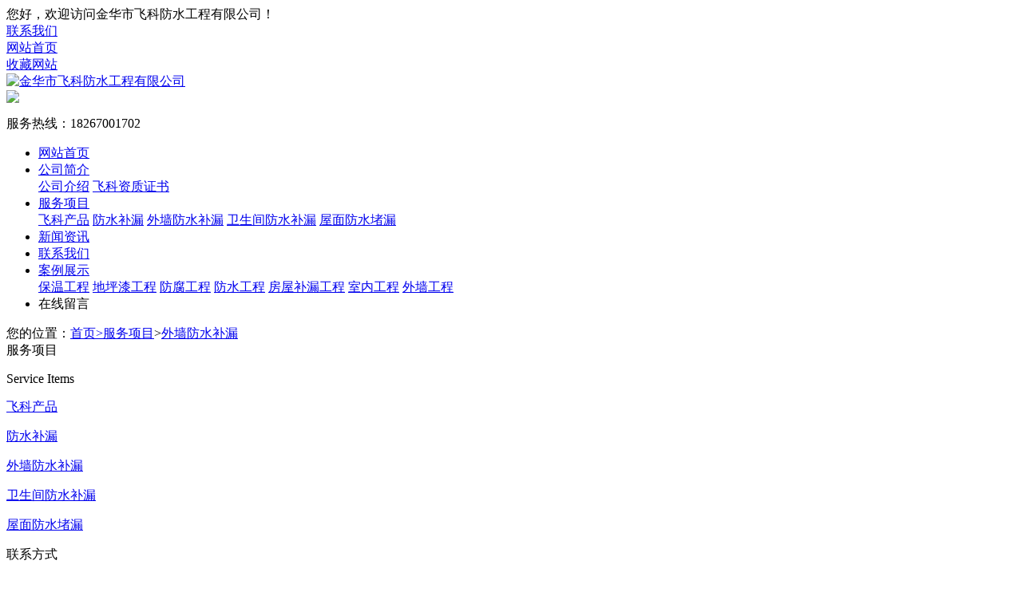

--- FILE ---
content_type: text/html
request_url: http://www.jhfssg.com/product/58.html
body_size: 5113
content:
<!DOCTYPE html PUBLIC "-//W3C//DTD XHTML 1.0 Transitional//EN" "http://www.w3.org/TR/xhtml1/DTD/xhtml1-transitional.dtd">
<html xmlns="http://www.w3.org/1999/xhtml">
<head>
<meta charset="utf-8">
<title>外墙防水补漏-03-金华飞科防水工程有限公司</title>
<meta name="Keywords" content="外墙防水补漏-03,外墙防水补漏公司,外墙防水补漏图片,外墙防水补漏价格" >
<meta name="Description" content="金华飞科防水工程有限公司是外墙防水补漏公司，专业补漏技术，同行业内佼佼者，一站式解决漏水问题，咨询热线：18267001...">
<script src="/template/pc/cn2016/js/jquery-1.8.3.min.js" type="text/javascript"></script>
<link rel="stylesheet" type="text/css" href="/template/pc/cn2016/css/styles.css" />
<link rel="stylesheet" type="text/css" href="/template/pc/cn2016/css/swiper.min.css">
<script type='text/javascript'> if( /Android|webOS|iPhone|iPad|iPod|BlackBerry|IEMobile|Opera Mini/i.test(navigator.userAgent)){window.location ='/wap/product/58.html';}</script>
</head>

<body>
<meta name="viewport" content="width=device-width, initial-scale=0, maximum-scale=0, user-scalable=yes,shrink-to-fit=no">
<div class="headtop">
  <div class="wrap">
    <div class="fl">您好，欢迎访问金华市飞科防水工程有限公司！</div>
    
    <div class="fr"><a href="/about/4.html">联系我们</a></div>
    
    <div class="fr frl"><a href="/">网站首页</a></div>
    <div class="fr frl"><a rel="nofollow" href="javascript:void(0)"  onclick="window.AddFavorite(location.href,document.title)">收藏网站</a></div>
    <div class="clear"></div>
  </div>
</div>
<div class="header">
  <div class="wrap">
    <div class="logo"><a href="http://www.jhfssg.com"><img src="/upload/logo/1585113366598126.png" alt="金华市飞科防水工程有限公司" /></a></div>
    <div class="phone">
    	<img src="/template/pc/cn2016/images/phone.png">
      <p class="ph1">服务热线：<span>18267001702</span></p>
    </div>
  </div>
</div>
<div class="nav">
  <div class="wrap">
    <ul>
      <li class=" navleft first"><a  class="a1" href="/">网站首页</a></li>
      
      <li class=" navleft">
         <a class="a1" href="/About/20.html.html">公司简介</a>
          
          <div class="nav2">
            
            <span><a href="/about/20.html" class="xxfl">公司介绍</a></span>
            
            <span><a href="/list/19.html" class="xxfl">飞科资质证书</a></span>
            
          </div>
          
       </li>
      
      <li class="active navleft">
         <a class="a1" href="/list/2.html">服务项目</a>
          
          <div class="nav2">
            
            <span><a href="/list/5.html" class="xxfl">飞科产品</a></span>
            
            <span><a href="/list/15.html" class="xxfl">防水补漏</a></span>
            
            <span><a href="/list/16.html" class="xxfl">外墙防水补漏</a></span>
            
            <span><a href="/list/17.html" class="xxfl">卫生间防水补漏</a></span>
            
            <span><a href="/list/18.html" class="xxfl">屋面防水堵漏</a></span>
            
          </div>
          
       </li>
      
      <li class=" navleft">
         <a class="a1" href="/list/3.html">新闻资讯</a>
         
       </li>
      
      <li class=" navleft">
         <a class="a1" href="/about/4.html">联系我们</a>
         
       </li>
      
      <li class=" navleft">
         <a class="a1" href="/list/7.html">案例展示</a>
          
          <div class="nav2">
            
            <span><a href="/list/8.html" class="xxfl">保温工程</a></span>
            
            <span><a href="/list/9.html" class="xxfl">地坪漆工程</a></span>
            
            <span><a href="/list/10.html" class="xxfl">防腐工程</a></span>
            
            <span><a href="/list/11.html" class="xxfl">防水工程</a></span>
            
            <span><a href="/list/12.html" class="xxfl">房屋补漏工程</a></span>
            
            <span><a href="/list/13.html" class="xxfl">室内工程</a></span>
            
            <span><a href="/list/14.html" class="xxfl">外墙工程</a></span>
            
          </div>
          
       </li>
      
      <li class="gbksub"><a  class="a1">在线留言</a></li>
    </ul>
  </div>
</div>

<div class="ban"></div>

  <script>
 var $navLi = $(".nav li");
$navLi.hover(function() {  
    $(this).children('.nav2').stop().slideDown(500);
},function(){
    $(this).children('.nav2').stop().slideUp(500);
});
   </script>
<div class="location">
  <div class="wrap">
    <div class="breadrumb">您的位置：<a href='/'>首页></a><a href="/list/2.html">服务项目</a>><a href="/list/16.html">外墙防水补漏</a></div>
  </div>
</div>

<div class="wrap c_wrap">
  <div class="c_wrap_l"> <div class="tit">服务项目
	<p>Service Items</p>
</div>
<div class="box">
	  <div id="leftnav">
    
    <dl>
    <dt ><a href="/list/5.html" >飞科产品</a><span></span>
    </dt>
     
    </dl>
    
    <dl>
    <dt ><a href="/list/15.html" >防水补漏</a><span></span>
    </dt>
     
    </dl>
    
    <dl>
    <dt class="active" ><a href="/list/16.html" >外墙防水补漏</a><span></span>
    </dt>
     
    </dl>
    
    <dl>
    <dt ><a href="/list/17.html" >卫生间防水补漏</a><span></span>
    </dt>
     
    </dl>
    
    <dl>
    <dt ><a href="/list/18.html" >屋面防水堵漏</a><span></span>
    </dt>
     
    </dl>
     
  </div>
</div>
<div class="tit">联系方式
	<p>contact us</p>
</div>
<div class="box contact">
  <p>金华市飞科防水工程有限公司</p>
  <p>联系人：韩琼琼</p>
  <p>联系电话：18267001702</p>
  <p>地址：浙江省金华市金桂苑一期</p>
</div>
<script>
</script>
<div class="tit">热门标签
  <p>Hot Tags</p>
</div>
<div class="box tags">  <a href="/taglist/suidaojiagu.html"><span class="badge"><i></i>隧道加固</span><i></i></a>  <a href="/taglist/neiqiangshenshuiqipi.html"><span class="badge"><i></i>内墙渗水起皮</span><i></i></a>  <a href="/taglist/weishengjianfangshui.html"><span class="badge"><i></i>卫生间防水</span><i></i></a>  <a href="/taglist/qiangbishenshuiyuanyin.html"><span class="badge"><i></i>墙壁渗水原因</span><i></i></a>  <a href="/taglist/zhuzhaifanglou.html"><span class="badge"><i></i>住宅防漏</span><i></i></a>  <a href="/taglist/wumianshenlou.html"><span class="badge"><i></i>屋面渗漏</span><i></i></a>  <a href="/taglist/fangshuidulou.html"><span class="badge"><i></i>防水堵漏</span><i></i></a>  <a href="/taglist/wudingloushui.html"><span class="badge"><i></i>屋顶漏水</span><i></i></a>  <a href="/taglist/jinhuafangshuigongsi.html"><span class="badge"><i></i>金华防水公司</span><i></i></a>  <a href="/taglist/wumianfangshuidulou.html"><span class="badge"><i></i>屋面防水堵漏</span><i></i></a>  </div>
</div>
  <div class="c_wrap_r">
    <div class="pro_c b_shadow">
    	<div class="text">
        <div class="tit">
          <h1>外墙防水补漏-03</h1>
        </div>
     </div>
      <div class="img">
        <div class="swiper-container">
          <div class="swiper-wrapper"> 
            <div class="swiper-slide"> <img src="/upload/product/1585215231782358.jpg" alt="外墙防水补漏-03"/> </div>
             </div>
          <div class="swiper-pagination"></div>
        </div>
      </div>
      <div class="clear"></div>
    </div>
        <div class="pagenav">
      <p class="next">上一个：<a class='newsnext'  title='外墙防水补漏-04' href='/product/57.html'>外墙防水补漏-04</a></p>
      <p class="prev">下一个：<a class='newsprev'  title='外墙防水补漏-02' href='/product/59.html'>外墙防水补漏-02</a></p>
    </div>
    <div class="interested">
      <div class="tit">详细内容</div>
    </div>
    <div class="content"> 
    </div>
    <div class="tag"> 本文标签:</div>
    <div class="interested">
      <div class="tit">相关资讯</div>
      
      <div class="list"> <a title="地下室防水防潮小技巧" href="/news/109.html"> <span>[2023-12-30]</span>地下室防水防潮小技巧 </a> </div>
      
      <div class="list"> <a title="屋顶漏水的最佳解决方案" href="/news/108.html"> <span>[2023-11-30]</span>屋顶漏水的最佳解决方案 </a> </div>
      
      <div class="list"> <a title="卫生间漏水好崩溃，快进来看看是什么原因造成的" href="/news/107.html"> <span>[2023-08-28]</span>卫生间漏水好崩溃，快进来看看是什么原因造成的 </a> </div>
      
      <div class="list"> <a title="堵漏公司在做污水池泄漏时需要注意什么?" href="/news/106.html"> <span>[2023-06-09]</span>堵漏公司在做污水池泄漏时需要注意什么? </a> </div>
      
      <div class="list"> <a title="如何提高隧道加固效果?" href="/news/105.html"> <span>[2022-11-03]</span>如何提高隧道加固效果? </a> </div>
       </div>
    <div class="interested">
      <div class="tit">相关产品</div>
      
      <div class="prolist b_shadow list[list:i]"> <a title="屋面防水堵漏-04" href="/product/68.html"><img src="/upload/product/1585215411995925.jpg" alt="屋面防水堵漏-04">
        <p class="title">屋面防水堵漏-04</p>
        </a> </div>
      
      <div class="prolist b_shadow list[list:i]"> <a title="卫生间防水补漏-03" href="/product/63.html"><img src="/upload/product/1585215286949388.jpg" alt="卫生间防水补漏-03">
        <p class="title">卫生间防水补漏-03</p>
        </a> </div>
      
      <div class="prolist b_shadow list[list:i]"> <a title="外墙防水补漏-02" href="/product/59.html"><img src="/upload/product/1585215237562123.jpg" alt="外墙防水补漏-02">
        <p class="title">外墙防水补漏-02</p>
        </a> </div>
      
      <div class="prolist b_shadow list[list:i]"> <a title="防水补漏作业-01" href="/product/54.html"><img src="/upload/product/1585215184856297.jpg" alt="防水补漏作业-01">
        <p class="title">防水补漏作业-01</p>
        </a> </div>
       </div>
  </div>
  <div class="clear"></div>
</div>
<div class="footer">
  <div class="wrap">
    <p class="sit"><span>专业生产：防水补漏,屋面防水堵漏,卫生间防水补漏等服务，欢迎来电咨询!<br/>热门城市：浙江、金华、兰溪、武义、义乌、浦江、东阳、永康</span></p>
    <p class="foot_p4">
    	<span>版权所有：金华市飞科防水工程有限公司</span>
    	<span>备案号：<a href="http://beian.miit.gov.cn" target="_blank" rel="nofollow">浙ICP备18040824号-1</a></span>
    	<span><script>
var _hmt = _hmt || [];
(function() {
  var hm = document.createElement("script");
  hm.src = "https://hm.baidu.com/hm.js?fdcb60c305e57b196799753290747cac";
  var s = document.getElementsByTagName("script")[0]; 
  s.parentNode.insertBefore(hm, s);
})();
</script>

<a href="https://tongji.baidu.com/web/welcome/ico?s=fdcb60c305e57b196799753290747cac" target="_blank" rel="nofollow"><img src="https://tongji.baidu.com/sc-web/image/icon/21.gif"/></a></span>
    	<span class="footp_span">技术支持：<script src="http://www.0579cj.com/js/cj.js?"+Math.random();></script></span>
    </p>
  </div>
        <div style="width:300px;margin:0 auto; padding:20px 0;">
		 		<a target="_blank" href="http://www.beian.gov.cn/portal/registerSystemInfo?recordcode=33071802100578" style="display:inline-block;text-decoration:none;height:20px;line-height:20px;"><img src="/template/pc/cn2016/images/ba.png" style="float:left;"/><p style="float:left;height:20px;line-height:20px;margin: 0px 0px 0px 5px; color:#eeeeee;">浙公网安备 33071802100578号</p></a>
		 	</div>
</div>

<!--右边Icon-->
<div class="fix-right-v2">
  <table>
    <tbody>
      <tr>
        <td><div class="sidebar-wrap">
            <ul>
               <li class="download"><a href="#" onclick="return false;"><span class="popup popup-qr"><i></i><img src="/upload/logo/1585128700527111.png" style="float:left;" /></span></a></li>
              <li class="feedback gbksub"><a title="在线留言"><span class="popup"><i></i>在线留言</span></a></li>
            </ul>
          </div></td>
      </tr>
    </tbody>
  </table>
  <ul>
    <li class="gotop" id="gotop" style="display:none;"><a href="#">返回顶部<span class="popup"><i></i>返回顶部</span></a></li>
  </ul>
</div>
<!--右边Icon结束--> 
<!--留言弹出--> 
<script src="/plugins/layer/layer.min.js"></script>
<script src="/template/pc/cn2016/js/gbksub.js"></script> 
<script>
$('.gbksub').on('click', function(){
	var url="/plugins/template/gbook.php",tit="在线留言";
	gbksub(url,tit,2,'500px','560px'); 
});
</script>
<!--留言弹出--> 
<script type="text/javascript" src="/template/pc/cn2016/js/baidu.js"></script>
<script type="text/javascript" src="/template/pc/cn2016/js/wow.min.js"></script>
<script type="text/javascript">
  new WOW().init();
  new WOW().init('.ha_img');
  
</script> 
<script src="/template/pc/cn2016/js/swiper.min.js"></script> 
<script>
var swiper = new Swiper('.swiper-container', {
  autoplay:true,
  effect : 'fade',
  loop : true,
  pagination: {
	el: '.swiper-pagination',
	type: 'fraction',
  }, 
});
</script>
</body>
</html>